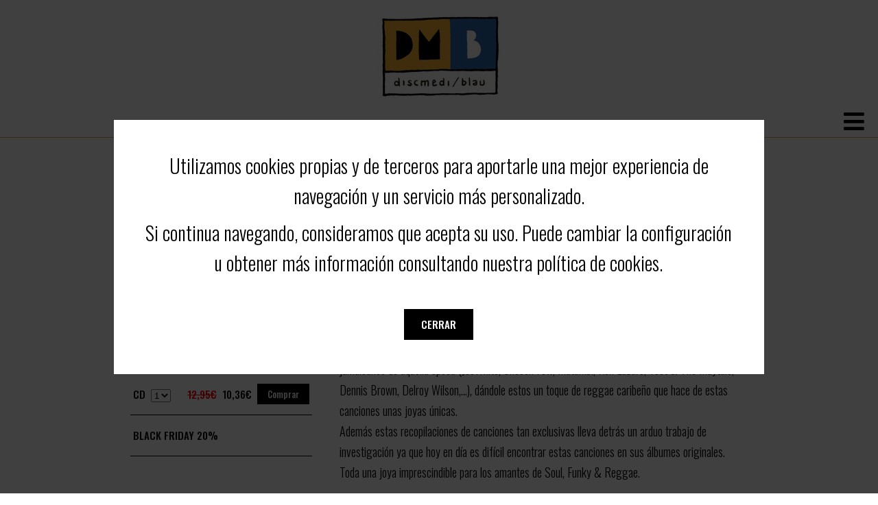

--- FILE ---
content_type: text/html; charset=UTF-8
request_url: https://discmedi.com/es/disco_new/3379/varios-reggae-ska/soul-of-jamaica-vol.-2
body_size: 5734
content:
<!-- header_new.php --><!doctype html>
<html lang="es">
<head>

<meta property="og:url" content="https://discmedi.com/comparte.php?disco=3379&lang=es" />
<meta property="og:type" content="music" />
<meta property="og:title" content="Soul of Jamaica Vol. 2 (VARIOS REGGAE-SKA) SOUL / FUNK" />
<meta property="og:description" content="Soul Of Jamica Vol. 2 y Vol. 3 son dos recopilaciones de éxitos del Soul & Funky norteamericano de los años 60 y 70 cuya peculiaridad es que están interpretados por los más importantes artistas jamaicanos de aquella época (JoeWhite, Chosen  ..." />
<meta property="og:image" itemprop="image" content="https://discmedi.com/portadas/soul_of.jpg" />

<title>Soul of Jamaica Vol. 2 (VARIOS REGGAE-SKA) SOUL / FUNK</title>
<meta name="description" content="Soul Of Jamica Vol. 2 y Vol. 3 son dos recopilaciones de éxitos del Soul & Funky norteamericano de los años 60 y 70 cuya peculiaridad es que están interpretados por los más importantes artistas jamaicanos de aquella época (JoeWhite, Chosen  ...">
<meta http-equiv="Content-Type" content="text/html; charset=utf-8" />
<meta name="viewport" content="width=device-width, initial-scale=1.0">
<link href="https://fonts.googleapis.com/css?family=Oswald:300,500,700&display=swap" rel="stylesheet">
<link rel="stylesheet" href="https://use.fontawesome.com/releases/v5.12.1/css/all.css">
<link rel="stylesheet" href="https://use.fontawesome.com/releases/v5.12.1/css/v4-shims.css">
<script src="https://ajax.googleapis.com/ajax/libs/jquery/3.4.1/jquery.min.js"></script>
<!-- jQuery Modal -->
<script src="https://cdnjs.cloudflare.com/ajax/libs/jquery-modal/0.9.1/jquery.modal.min.js"></script>
<link rel="stylesheet" href="/css/jquery.modal.min.css" />
<script src="/js/funciones_new.js?v=2"></script>
<link rel="stylesheet" href="/css/estilos_new.css?v=9">
</head>

<body id="">
<script>
var lang = 'es';
</script>


<div id="header"></div>


<div id="menuPrincipal">
	<div class="links">
				<a href="/es/">Home</a>
				<a href="/es/novedad_new">Novedades</a>
				<a href="/es/ofertes_new">Ofertas</a>
				<a href="/es/new_catalogo">Catalogo</a>
				<a href="/es/recomendado_new">Recomendado</a>
				<a href="/es/vinils_new">Vinilos / LP</a>
				<a href="/es/accesoris_new">Accesorios</a>
			</div>	
    
	<div class="socialMedia">
		<a href="https://www.facebook.com/Discmedi" target="_blank" class="fa fa-facebook"><span class="sr-only">facebook</span></a>
		<a href="https://twitter.com/Discmedi" target="_blank" class="fa fa-twitter"><span class="sr-only">twitter</span></a>
		<a href="https://www.youtube.com/user/Discmedi1" target="_blank" class="fa fa-youtube"><span class="sr-only">youtube</span></a>
	</div>

	<div id="idiomas">
		<a href="/es/disco_new/3379/varios-reggae-ska/soul-of-jamaica-vol.-2">ES</a>
		<a href="/ca/disco_new/3379/varios-reggae-ska/soul-of-jamaica-vol.-2">CA</a>
		<a href="/en/disco_new/3379/varios-reggae-ska/soul-of-jamaica-vol.-2">EN</a>
	</div>

	<div id="buscadorPrincipal">
    	<form id ="buscador" action="/es/busca_new" method="post">	
		<label for="busca"><a href="#" onclick="document.forms[0].submit();return false;" class="botonMini">Buscar</a></label>	
	  	<input id="busca" class="buscador" type="text" placeholder="buscar en Discmedi" name="query"  >
     
        
			</form>	
  	  	
	</div>


	</div>
	
	

<div id="menuPrincipal_m">
	<div class="abricierra">
	<a id="abre" href="javascript:void(0);" class="icon" onclick="abre()">
    	<i class="fa fa-bars"><span class="sr-only">abre</span></i>
  	</a>
	<a id="cierra" href="javascript:void(0);" class="icon" onclick="cierra()" style="display:none"><span class="sr-only">cierra</span>
    	<i class="fa fa-times"></i>
  	</a>
	</div>	
	<div id="menu_int" style="display:none">
	<ul>
		<li>
			<div id="buscadorPrincipal">
    			<form id ="buscador" action="/es/busca_new" method="post">	
					<label for= "busca_p"><a href="#" onclick="document.getElementById('buscador').submit();return false;" class="botonMini">Buscar</a></label>	
	  			<input id="busca_p" class="buscador" type="text" placeholder="buscar en Discmedi" name="query"  >
     			
        		
				</form>	
			</div>
		</li>
				<li>
			<a href="/es/">Home</a>
		</li>
				<li>
			<a href="/es/novedad_new">Novedades</a>
		</li>
				<li>
			<a href="/es/ofertes_new">Ofertas</a>
		</li>
				<li>
			<a href="/es/new_catalogo">Catalogo</a>
		</li>
				<li>
			<a href="/es/recomendado_new">Recomendado</a>
		</li>
				<li>
			<a href="/es/vinils_new">Vinilos / LP</a>
		</li>
				<li>
			<a href="/es/accesoris_new">Accesorios</a>
		</li>
				<li>
			<div class="socialMedia">
				<a href="https://www.facebook.com/Discmedi" target="_blank" class="fa fa-facebook"><span class="sr-only">facebook</span></a>
				<a href="https://twitter.com/Discmedi" target="_blank" class="fa fa-twitter"><span class="sr-only">twitter</span></a>
				<a href="https://www.youtube.com/user/Discmedi1" target="_blank" class="fa fa-youtube"><span class="sr-only">youtube</span></a>
			</div>
		</li>	

		<li>
			<div id="idiomas">
				<a href="/es/disco_new/3379/varios-reggae-ska/soul-of-jamaica-vol.-2">ES</a>
				<a href="/ca/disco_new/3379/varios-reggae-ska/soul-of-jamaica-vol.-2">CA</a>
				<a href="/en/disco_new/3379/varios-reggae-ska/soul-of-jamaica-vol.-2">EN</a>
			</div>
		</li>	
	
		
	</ul>	
	</div>	
	</div>
		
<script>
function abre(){
	$('#abre').hide();
	$('#menu_int').show();
	$('#cierra').show();
	$('html, body').css({
    	overflow: 'hidden',
    	height: '100%'
	});
}	

function cierra(){
	$('#abre').show();
	$('#menu_int').hide();
	$('#cierra').hide();
	$('html, body').css({
    	overflow: 'auto',
    	height: 'auto'
	});
}		
</script>	<!-- FIN header_new.php --><!-- producto_new.php --><div id="new_contenido">
	<h2 id="ficha_producto">FICHA PRODUCTO</h2>
	<div id="fichaProducto" role="region" aria-label="FICHA" aria-labelledby="ficha_producto">
		<div class="izda">
			<div class="portada">
				<img src="https://discmedi.com/portadas/soul_of.jpg?w=600" alt="" />
							</div>
                            
			<div class="comprar">
							               
            	<form action="https://discmedi.com/es/cesta_new/disco" id="enviar-form" method="post">
              	<input name="disco" type="hidden" value="3379">
				<table cellpadding="4">
					<tr>
						<td>CD</td>
                    	<td>    <select name="num" >
    	<option value="1">1</option>
    	<option value="2">2</option>
    	<option value="3">3</option>
    	<option value="4">4</option>
    	<option value="5">5</option>
    	<option value="6">6</option>
    	<option value="7">7</option>
    	<option value="8">8</option>
    	<option value="9">9</option>
        </select>
    </td>    
						<td><span id="disco_precio">12,95€</span></td>
												<td><span class="disco_oferta">10,36€</span></td>
												<td><a href="javascript:document.getElementById('enviar-form').submit();" class="botonMini">Comprar</a></td>
					</tr>
									<tr> 
						<td colspan="5">
							<div class="oferta">
								 <span id="descuento_importe">Oferta : </span>BLACK FRIDAY 20% <span id="descuento_importe">20.00%</span>							</div>
																				</td>	
					</tr>
					
				</table>
              	</form>  
			             
			
			</div>
			
				
						
								</div>	
		<div class="info">
			<h3>Soul of Jamaica Vol. 2</h3>
			<h4>VARIOS REGGAE-SKA</h4>
			           		<div class="soporte">CD</div>
		   		
          							           		<div class="estilo">SOUL / FUNK</div>
		   				         		<div class="sello">KANKANA RECORDS				         			(KR M3178 02)
           						</div>	
				
			         		<div class="upc">8424295349828</div>	
           		
			
			<div class="texto">Soul Of Jamica Vol. 2 y Vol. 3 son dos recopilaciones de éxitos del Soul & Funky norteamericano de los años 60 y 70 cuya peculiaridad es que están interpretados por los más importantes artistas jamaicanos de aquella época (JoeWhite, Chosen Few, Matumbi, Ken Lazaro, Toot & The Maytals, Dennis Brown, Delroy Wilson,...), dándole estos un toque de reggae caribeño que hace de estas canciones unas joyas únicas. <br />
Además estas recopilaciones de canciones tan exclusivas lleva detrás un arduo trabajo de investigación ya que hoy en día es difícil encontrar estas canciones en sus álbumes originales.<br />
Toda una joya imprescindible para los amantes de Soul, Funky & Reggae.</div>
		
			<div id="fb-root"></div>
  <script>(function(d, s, id) {
    var js, fjs = d.getElementsByTagName(s)[0];
    if (d.getElementById(id)) return;
    js = d.createElement(s); js.id = id;
    js.src = "https://connect.facebook.net/es_ES/sdk.js#xfbml=1&version=v3.0";
    fjs.parentNode.insertBefore(js, fjs);
  }(document, 'script', 'facebook-jssdk'));</script>

  <!-- Your share button code -->
  <div class="fb-share-button" 
    data-href="/es/disco_new/3379/varios-reggae-ska/soul-of-jamaica-vol.-2" 
    data-layout="button"
	data-size="large"   
	   >
  </div>
			<br><br>
			
			
					</div>
	</div>
	
	 
		<div class="clear"></div>
	<h2 id="relacionados"></h2>
	<div id="discos_relacionados">PRODUCTOS RELACIONADOS</div>
	<div id="new_relacionados" role="region" aria-label="RELACIONADOS" aria-labelledby="relacionados">
	<div class="disco">
	<a href="https://discmedi.com/es/disco_new/3380/varios_reggae-ska/soul_of_jamaica_vol._3" >
		<div class="portada">
			<img src="https://discmedi.com/portadas/soul_of3.jpg?w=240&h=240" alt="Soul of Jamaica Vol. 3/VARIOS REGGAE-SKA"/>
		</div>	
		<div class="titulo">Soul of Jamaica Vol. 3</div>
		<div class="artista">VARIOS REGGAE-SKA</div>
		<div class="genero">SOUL / FUNK</div>
		<div class="soporte">CD</div>
		<div class="sello">KANKANA RECORDS</div>
	</a>
</div>
<div class="disco">
	<a href="https://discmedi.com/es/disco_new/162/platters_the/the_best_of..." >
		<div class="portada">
			<img src="https://discmedi.com/portadas/ST202002.jpg?w=240&h=240" alt="The best of.../PLATTERS THE"/>
		</div>	
		<div class="titulo">The best of...</div>
		<div class="artista">PLATTERS THE</div>
		<div class="genero">SOUL / FUNK</div>
		<div class="soporte">CD</div>
		<div class="sello">STAR MUSIC</div>
	</a>
</div>
<div class="disco">
	<a href="https://discmedi.com/es/disco_new/3379/varios_reggae-ska/soul_of_jamaica_vol._2" >
		<div class="portada">
			<img src="https://discmedi.com/portadas/soul_of.jpg?w=240&h=240" alt="Soul of Jamaica Vol. 2/VARIOS REGGAE-SKA"/>
		</div>	
		<div class="titulo">Soul of Jamaica Vol. 2</div>
		<div class="artista">VARIOS REGGAE-SKA</div>
		<div class="genero">SOUL / FUNK</div>
		<div class="soporte">CD</div>
		<div class="sello">KANKANA RECORDS</div>
	</a>
</div>
<div class="disco">
	<a href="https://discmedi.com/es/disco_new/5106/varios_soul-_funk/blackcelona_a_collection_of_soul_&_funk_from_barcelona" >
		<div class="portada">
			<img src="https://discmedi.com/portadas/DM4984.jpg?w=240&h=240" alt="Blackcelona (A collection .../VARIOS SOUL- FUNK"/>
		</div>	
		<div class="titulo">Blackcelona (A collection ...</div>
		<div class="artista">VARIOS SOUL- FUNK</div>
		<div class="genero">SOUL / FUNK</div>
		<div class="soporte">CD</div>
		<div class="sello">DISCMEDI</div>
	</a>
</div>
<div class="disco">
	<a href="https://discmedi.com/es/disco_new/5221/janine/with_you_tonight" >
		<div class="portada">
			<img src="https://discmedi.com/portadas/KRMCR03-3.jpg?w=240&h=240" alt="WITH YOU TONIGHT/JANINE"/>
		</div>	
		<div class="titulo">WITH YOU TONIGHT</div>
		<div class="artista">JANINE</div>
		<div class="genero">SOUL / FUNK</div>
		<div class="soporte">CD</div>
		<div class="sello">KANKANA RECORDS</div>
	</a>
</div>
<div class="disco">
	<a href="https://discmedi.com/es/disco_new/5515/the_lucilles/sweet_soul_music,_vol._1" >
		<div class="portada">
			<img src="https://discmedi.com/portadas/GH218.jpg?w=240&h=240" alt="SWEET SOUL MUSIC, VOL. 1/THE LUCILLES"/>
		</div>	
		<div class="titulo">SWEET SOUL MUSIC, VOL. 1</div>
		<div class="artista">THE LUCILLES</div>
		<div class="genero">SOUL / FUNK</div>
		<div class="soporte">CD</div>
		<div class="sello">GAZTELUPEKO HOTSAK</div>
	</a>
</div>
<div class="disco">
	<a href="https://discmedi.com/es/disco_new/5910/ike_turner/jack_rabbit_blues:_the_singles_of_1958–1960" >
		<div class="portada">
			<img src="https://discmedi.com/portadas/SECSP041.jpg?w=240&h=240" alt="Jack Rabbit Blues: The Singles .../IKE TURNER"/>
		</div>	
		<div class="titulo">Jack Rabbit Blues: The Singles ...</div>
		<div class="artista">IKE TURNER</div>
		<div class="genero">SOUL / FUNK</div>
		<div class="soporte">LP+CD</div>
		<div class="sello">SECRET RECORDS</div>
	</a>
</div>
<div class="disco">
	<a href="https://discmedi.com/es/disco_new/5911/varios_blues/the_r&b_years_1956,_vol._1" >
		<div class="portada">
			<img src="https://discmedi.com/portadas/SECBVDCD1014.jpg?w=240&h=240" alt="THE R&B YEARS 1956, VOL. 1/VARIOS BLUES"/>
		</div>	
		<div class="titulo">THE R&B YEARS 1956, VOL. 1</div>
		<div class="artista">VARIOS BLUES</div>
		<div class="genero">SOUL / FUNK</div>
		<div class="soporte">CD</div>
		<div class="sello">SECRET RECORDS</div>
	</a>
</div>
<div class="disco">
	<a href="https://discmedi.com/es/disco_new/6328/ike_turner/that_kat_sure_could_play_-_the_singles_1951_to_1957-__4_cds" >
		<div class="portada">
			<img src="https://discmedi.com/portadas/SECBX025.jpg?w=240&h=240" alt="That kat sure could play! - The .../IKE TURNER"/>
		</div>	
		<div class="titulo">That kat sure could play! - The ...</div>
		<div class="artista">IKE TURNER</div>
		<div class="genero">SOUL / FUNK</div>
		<div class="soporte">CD</div>
		<div class="sello">SECRET RECORDS</div>
	</a>
</div>
<div class="disco">
	<a href="https://discmedi.com/es/disco_new/6419/shakatak/night_birds__expanded_edition" >
		<div class="portada">
			<img src="https://discmedi.com/portadas/SECCD079.jpg?w=240&h=240" alt="Night Birds  (Expanded Edition)/SHAKATAK"/>
		</div>	
		<div class="titulo">Night Birds  (Expanded Edition)</div>
		<div class="artista">SHAKATAK</div>
		<div class="genero">SOUL / FUNK</div>
		<div class="soporte">CD</div>
		<div class="sello">SECRET RECORDS</div>
	</a>
</div>
<div class="disco">
	<a href="https://discmedi.com/es/disco_new/6434/varios_soul-_funk/blackcelona_2_soul,_funk_&_groove_sounds_from_barcelona" >
		<div class="portada">
			<img src="https://discmedi.com/portadas/DM5116.jpg?w=240&h=240" alt="Blackcelona 2 (Soul, Funk .../VARIOS SOUL- FUNK"/>
		</div>	
		<div class="titulo">Blackcelona 2 (Soul, Funk ...</div>
		<div class="artista">VARIOS SOUL- FUNK</div>
		<div class="genero">SOUL / FUNK</div>
		<div class="soporte">2CD</div>
		<div class="sello">DISCMEDI</div>
	</a>
</div>
<div class="disco">
	<a href="https://discmedi.com/es/disco_new/6493/marina_bbface_&_the_beatroots/time_to_begin" >
		<div class="portada">
			<img src="https://discmedi.com/portadas/LRC014.jpg?w=240&h=240" alt="Time to begin/MARINA BBFACE & THE BEATROOTS"/>
		</div>	
		<div class="titulo">Time to begin</div>
		<div class="artista">MARINA BBFACE & THE BEATROOTS</div>
		<div class="genero">SOUL / FUNK</div>
		<div class="soporte">CD</div>
		<div class="sello">LITTLE RED CORVETTE RECORDS</div>
	</a>
</div>
<div class="disco">
	<a href="https://discmedi.com/es/disco_new/6942/a_to_the_b/you_name_it" >
		<div class="portada">
			<img src="https://discmedi.com/portadas/RIR014.jpg?w=240&h=240" alt="You name it/A TO THE B"/>
		</div>	
		<div class="titulo">You name it</div>
		<div class="artista">A TO THE B</div>
		<div class="genero">SOUL / FUNK</div>
		<div class="soporte">CD</div>
		<div class="sello">IZAR RECORDS</div>
	</a>
</div>
<div class="disco">
	<a href="https://discmedi.com/es/disco_new/7180/freedonia/dignity_and_freedom" >
		<div class="portada">
			<img src="https://discmedi.com/portadas/FREEDONIA.jpg?w=240&h=240" alt="Dignity and freedom/FREEDONIA"/>
		</div>	
		<div class="titulo">Dignity and freedom</div>
		<div class="artista">FREEDONIA</div>
		<div class="genero">SOUL / FUNK</div>
		<div class="soporte">CD</div>
		<div class="sello">SWEET RECORDS</div>
	</a>
</div>
<div class="disco">
	<a href="https://discmedi.com/es/disco_new/7245/izah_+_rca_flacos/mindland" >
		<div class="portada">
			<img src="https://discmedi.com/portadas/LRC017.jpg?w=240&h=240" alt="Mindland/IZAH + RCA FLACOS"/>
		</div>	
		<div class="titulo">Mindland</div>
		<div class="artista">IZAH + RCA FLACOS</div>
		<div class="genero">SOUL / FUNK</div>
		<div class="soporte">CD</div>
		<div class="sello">LITTLE RED CORVETTE RECORDS</div>
	</a>
</div>
<div class="disco">
	<a href="https://discmedi.com/es/disco_new/7623/marina_bbface_&_the_beatroots/still_beating" >
		<div class="portada">
			<img src="https://discmedi.com/portadas/DM5171.jpg?w=240&h=240" alt="Still beating/MARINA BBFACE & THE BEATROOTS"/>
		</div>	
		<div class="titulo">Still beating</div>
		<div class="artista">MARINA BBFACE & THE BEATROOTS</div>
		<div class="genero">SOUL / FUNK</div>
		<div class="soporte">CD</div>
		<div class="sello">DISCMEDI</div>
	</a>
</div>
<div class="disco">
	<a href="https://discmedi.com/es/disco_new/7703/big_town_playboys/hole_in_my_pocket" >
		<div class="portada">
			<img src="https://discmedi.com/portadas/SECCD114.jpg?w=240&h=240" alt="Hole in my pocket/BIG TOWN PLAYBOYS"/>
		</div>	
		<div class="titulo">Hole in my pocket</div>
		<div class="artista">BIG TOWN PLAYBOYS</div>
		<div class="genero">SOUL / FUNK</div>
		<div class="soporte">CD</div>
		<div class="sello">SECRET RECORDS</div>
	</a>
</div>
<div class="disco">
	<a href="https://discmedi.com/es/disco_new/7710/liceu_big_band/wonder...tribute_to_stevie_wonder" >
		<div class="portada">
			<img src="https://discmedi.com/portadas/DVDM61.jpg?w=240&h=240" alt="Wonder...Tribute to Stevie .../LICEU BIG BAND"/>
		</div>	
		<div class="titulo">Wonder...Tribute to Stevie ...</div>
		<div class="artista">LICEU BIG BAND</div>
		<div class="genero">SOUL / FUNK</div>
		<div class="soporte">CD</div>
		<div class="sello">DEUVEDE MUSIC</div>
	</a>
</div>
<div class="disco">
	<a href="https://discmedi.com/es/disco_new/7757/saxophobia_funk_project/on_air" >
		<div class="portada">
			<img src="https://discmedi.com/portadas/BL657.jpg?w=240&h=240" alt="On air/SAXOPHOBIA FUNK PROJECT"/>
		</div>	
		<div class="titulo">On air</div>
		<div class="artista">SAXOPHOBIA FUNK PROJECT</div>
		<div class="genero">SOUL / FUNK</div>
		<div class="soporte">CD</div>
		<div class="sello">PRODUCCIONS BLAU</div>
	</a>
</div>
<div class="disco">
	<a href="https://discmedi.com/es/disco_new/2752/dj_premier/instrumental_world_v.39" >
		<div class="portada">
			<img src="https://discmedi.com/portadas/KRKAN003.jpg?w=240&h=240" alt="Instrumental world v.39/DJ PREMIER"/>
		</div>	
		<div class="titulo">Instrumental world v.39</div>
		<div class="artista">DJ PREMIER</div>
		<div class="genero">HIP-HOP / RAP </div>
		<div class="soporte">CD</div>
		<div class="sello">KANKANA RECORDS</div>
	</a>
</div>
	</div>
</div>
<div id="portada2" class="modal"><img id="portada_dig" alt="cerrar"></div>
<script>
var suena = -1;	
function aumenta_portada(portada){
	$("#portada_dig").attr("src","/portadas/"+portada);
	$('#portada2').modal();	
}
function sonando(id){
	console.log('#ctrl_'+id)
	if(suena == id){
		document.getElementById('ctrl_'+id).pause();
		$("#volumen_"+id).attr('class', 'fa fa-volume-off');
		$("#cancion_"+id).attr('class', 'cancion'); 
		suena = -1;
	} else {
		if(suena != -1){
			document.getElementById('ctrl_'+suena).pause();
			$("#volumen_"+suena).attr('class', 'fa fa-volume-off');
			$("#cancion_"+suena).attr('class', 'cancion');  
		}  
		document.getElementById('ctrl_'+id).play();
		$("#volumen_"+id).attr('class', 'fa fa-volume-up'); 
		$("#cancion_"+id).attr('class', 'gris');  
		suena = id;
		document.getElementById('ctrl_'+id).onended = function() {
    		document.getElementById('ctrl_'+suena).pause();
			$("#volumen_"+suena).attr('class', 'fa fa-volume-off');
			$("#cancion_"+suena).attr('class', 'cancion'); 
			suena = -1;
		};
	}
}
	
console.log("cambia");	
$('#disco_precio').css({'text-decoration': 'line-through' , 'color': 'red'});
	
				
</script>
<!-- FIN producto_new.php --><!-- footer_new.php --><div id="cookies" class="modal">
  <p>Utilizamos cookies propias y de terceros para aportarle una mejor experiencia de navegaci&oacute;n y un servicio m&aacute;s personalizado.</p>
<p>Si continua navegando, consideramos que acepta su uso. Puede cambiar la configuraci&oacute;n u obtener m&aacute;s informaci&oacute;n consultando nuestra pol&iacute;tica de cookies.</p><div class="botones">
	<a href="#" class="botonMaxi" rel="modal:close" onclick="aceptada_cookies()">Cerrar</a>
</div>	
</div>
<div id="footer_new" >
	<div class="propios">
	<h2 id="social_footer">SOCIAL</h2>
	<div class="socialMedia" role="region" aria-label="SOCIAL" aria-labelledby="social_footer">
		<a href="https://www.facebook.com/Discmedi" target="_blank" class="fa fa-facebook" aria-label="facebook_p"> <span class="sr-only">facebook</span></a>
		<a href="https://twitter.com/Discmedi" target="_blank" class="fa fa-twitter" aria-label="twitter_p"><span class="sr-only">twitter</span></a>
		<a href="https://www.youtube.com/user/Discmedi1" target="_blank" class="fa fa-youtube" aria-label="youtube_p"><span class="sr-only">youtube</span></a>
	</div>
	<h2 id="links_footer">LINKS</h2>
	<div class="links" role="region" aria-label="FOOTER" aria-labelledby="links_footer">
				<a href="/es/legal_new">Legal</a>
				<a href="/es/nosaltres_new">Nosotros</a>
				<a href="/es/tienda_new">Donde estamos</a>
				<a href="/es/contacto_new">Contacto</a>
				<a href="/es/caixa">Caja Blanca</a>
			</div>
	</div>	
	<h2 id="logo_footer">Logos</h2>
	<div class="logos_eu" role="region" aria-label="LOGOS" aria-labelledby="logos_footer">
		<img src="/img/financiado.png" alt="logo union europea" width="292px" height="62px"/>
		<img src="/img/PRTR.png" alt="logo resilencia" width="400px" height="62px"/>
		
	</div>
	
	
	
	
	
</div>
<script>
$( document ).ready(function() {
		if ( !window.localStorage.getItem('aceptadasCookies') )
	{
		$('#cookies').modal({
  			escapeClose: false,
  			clickClose: false,
  			showClose: false
		});	
	}
});	

function aceptada_cookies(){	
	window.localStorage.setItem('aceptadasCookies', true);
}
	
  (function(i,s,o,g,r,a,m){i['GoogleAnalyticsObject']=r;i[r]=i[r]||function(){
  (i[r].q=i[r].q||[]).push(arguments)},i[r].l=1*new Date();a=s.createElement(o),
  m=s.getElementsByTagName(o)[0];a.async=1;a.src=g;m.parentNode.insertBefore(a,m)
  })(window,document,'script','//www.google-analytics.com/analytics.js','ga');

  ga('create', 'UA-548317-30', 'auto');
  ga('send', 'pageview');

</script>
</body>
</html><!-- FIN footer_new.php -->

--- FILE ---
content_type: text/css
request_url: https://discmedi.com/css/jquery.modal.min.css
body_size: 2467
content:
@charset "UTF-8";
/* CSS Document */
.blocker{position:fixed;top:0;right:0;bottom:0;left:0;width:100%;height:100%;overflow:auto;z-index:100;padding:20px;box-sizing:border-box;background-color:#000;background-color:rgba(0,0,0,0.75);text-align:center}
.blocker:before{content:"";display:inline-block;height:100%;vertical-align:middle;margin-right:-0.05em}
.blocker.behind{background-color:transparent}
 .modal{
	display:none;
}
@media (min-width: 600px) {
  .modal{
	
	vertical-align:middle;
	position:relative;
	z-index:2;
}
}

@media (max-width: 600px) {
  .modal{
	
	
	position:absolute;
	 top:2px;
	  left:2px;
	z-index:2;
}
}

.modal a.close-modal{
	position:absolute;
	top:-12.5px;
	right:-12.5px;
	display:block;
	width:30px;
	height:30px;
	text-indent:-9999px;
	background-size:contain;
	background-repeat:no-repeat;
	background-position:center center;
	background-image:url('[data-uri]')
}
.modal-spinner{display:none;position:fixed;top:50%;left:50%;transform:translateY(-50%) translateX(-50%);padding:12px 16px;border-radius:5px;background-color:#111;height:20px}
.modal-spinner>div{border-radius:100px;background-color:#fff;height:20px;width:2px;margin:0 1px;display:inline-block;-webkit-animation:sk-stretchdelay 1.2s infinite ease-in-out;animation:sk-stretchdelay 1.2s infinite ease-in-out}
.modal-spinner .rect2{-webkit-animation-delay:-1.1s;animation-delay:-1.1s}
.modal-spinner .rect3{-webkit-animation-delay:-1.0s;animation-delay:-1.0s}
.modal-spinner .rect4{-webkit-animation-delay:-0.9s;animation-delay:-0.9s}
@-webkit-keyframes sk-stretchdelay{0%,40%,100%{-webkit-transform:scaleY(0.5)}20%{-webkit-transform:scaleY(1.0)}}
@keyframes sk-stretchdelay{0%,40%,100%{transform:scaleY(0.5);-webkit-transform:scaleY(0.5)}20%{transform:scaleY(1.0);-webkit-transform:scaleY(1.0)}}

#contenido_datos_envio{
	background: #f6f6f6;
	width: 100%;
	overflow:auto;
	height: 1%;
	z-index: 4;
}

#contenido_datos_envio h2{
	font-size: 28px;
}

#contenido_datos_envio h3{
	font-size: 24px;
}


#precio_envio{
	margin-top: 35px;
}

#texto_envio{
	font-size: 18px;
	padding:10px 10px 10px 0;
	line-height:1.4;
	font-weight: 300;
}

#error_formulario{
	color:#ff0000;
	font-size: 18px;
}



#contenido_datos_envio #datoscliente label{
	display: block;
	padding-top: 10px;
}


#contenido_datos_envio #datoscliente #pais,
#contenido_datos_envio #datoscliente .campo_nombre input,
#contenido_datos_envio #datoscliente .campo_calle input,
#contenido_datos_envio #datoscliente .campo_email input,
#contenido_datos_envio #datoscliente textarea {
	width: 20em;
	padding: 4px 0; 
	font-size: 16px;
	background: #ffffff;
	
}

#contenido_datos_envio #datoscliente input{
	padding: 4px 0; 
	font-size: 16px;
	
}

#contenido_datos_envio #datoscliente textarea{
	height:4em;
}

@media (min-width: 1366px){
	
	#contenido_datos_envio{
		min-width: 900px;
		min-height: 600px;
	}
	
	#contenido_datos_envio .select_tipo{
		float:right;
		width:540px;
		padding: 20px;
		text-align: left;
		margin-left: 20px;
	}
	
	#contenido_datos_envio #datoscliente{
		float: left;
    	width: 460px;
    	padding: 20px 0 20px 40px;
    	text-align: left;
	}

	#bt_grabar_datos{
		position:absolute;
		bottom:20px;
		right: 20px;
	}

	#bt_cancelar_datos{
		position:absolute;
		bottom:20px;
		right: 140px;
	}
	
	#contenido_datos_envio #datoscliente #pais,
	#contenido_datos_envio #datoscliente .campo_nombre input,
	#contenido_datos_envio #datoscliente .campo_email input,
	#contenido_datos_envio #datoscliente textarea {
		width: 24em;
		padding: 4px 0; 
		font-size: 16px;
		background: #ffffff;
	
	}
	
	#precio_envio{
		width: 24em;
		padding: 4px 0; 
		font-size: 16px;
		background: #ffffff;
	}
	
	#texto_envio{
		width: 24em;
	}

	
}

@media (max-width: 1365px) and (min-width: 1024px){
	
	#contenido_datos_envio{
		min-width: 900px;
		min-height: 600px;
	}
	
	#contenido_datos_envio .select_tipo{
		float:right;
		width:370px;
		padding: 20px;
		text-align: left;
		margin-left: 20px;
	}
	
	#contenido_datos_envio #datoscliente{
		float: left;
    	width: 460px;
    	padding: 20px 0 20px 40px;
    	text-align: left;
	}

	#bt_grabar_datos{
		position:absolute;
		bottom:20px;
		right: 20px;
	}

	#bt_cancelar_datos{
		position:absolute;
		bottom:20px;
		right: 140px;
	}
	
	#contenido_datos_envio #datoscliente #pais,
	#contenido_datos_envio #datoscliente .campo_nombre input,
	#contenido_datos_envio #datoscliente .campo_email input,
	#contenido_datos_envio #datoscliente textarea {
	width: 24em;
	padding: 4px 0; 
	font-size: 16px;
	background: #ffffff;
	
	}
	#precio_envio{
		width: 20em;
		padding: 4px 0; 
		font-size: 16px;
		background: #ffffff;
	}
	#texto_envio{
		width: 18em;
	}

	
}

@media (max-width:1023px) and (min-width: 834px){
	#contenido_datos_envio{
		min-width: 800px;
		min-height: 600px;
	}
	
	#contenido_datos_envio .select_tipo{
		float:right;
		width:370px;
		padding: 20px;
		text-align: left;
		margin-left: 20px;
	}
	
	#contenido_datos_envio #datoscliente{
		float: left;
    	width: 350px;
    	padding: 20px 0 20px 40px;
    	text-align: left;
	}

	#bt_grabar_datos{
		position:absolute;
		bottom:20px;
		right: 20px;
	}

	#bt_cancelar_datos{
		position:absolute;
		bottom:20px;
		right: 140px;
	}
	
	#contenido_datos_envio #datoscliente #pais,
	#contenido_datos_envio #datoscliente .campo_nombre input,
	#contenido_datos_envio #datoscliente .campo_email input,
	#contenido_datos_envio #datoscliente textarea {
		width: 20em;
		padding: 4px 0; 
		font-size: 16px;
		background: #ffffff;
	
	}
	#precio_envio{
		width: 20em;
		padding: 4px 0; 
		font-size: 16px;
		background: #ffffff;
	}
	#texto_envio{
		width: 18em;
	}
}

@media (max-width:833px) and (min-width: 568px){
	
	#contenido_datos_envio h3{
		margin:0;
	}
	
	#contenido_datos_envio{
		min-width: 4	00px;
		min-height: 600px;
	}
	
	#contenido_datos_envio .select_tipo{
		width:370px;
		padding: 0 20px;
		text-align: left;
	}
	
	#contenido_datos_envio #datoscliente{
		
    	width: 370px;
    	padding: 0 20px;
    	text-align: left;
	}

	#bt_grabar_datos{
		position:absolute;
		bottom:50px;
		left: 20px;
	}

	#bt_cancelar_datos{
		position:absolute;
		bottom:50px;
		left: 140px;
	}
	
	#contenido_datos_envio #datoscliente #pais,
	#contenido_datos_envio #datoscliente .campo_nombre input,
	#contenido_datos_envio #datoscliente .campo_email input,
	#contenido_datos_envio #datoscliente textarea {
		width: 20em;
		padding: 2px 0; 
		font-size: 16px;
		background: #ffffff;
	
	}
	#precio_envio{
		width: 20em;
		padding: 4px 0; 
		font-size: 16px;
		background: #ffffff;
	}
	#texto_envio{
		width: 18em;
	}
	
}

@media (max-width: 567px){	
	
	#contenido_datos_envio h3{
		margin:0;
	}
	
	#contenido_datos_envio{
		min-width: 280px;
		min-height: 600px;
	}
	
	#contenido_datos_envio .select_tipo{
		width:370px;
		padding: 0 20px;
		text-align: left;
	}
	
	#contenido_datos_envio #datoscliente{
		
    	width: 370px;
    	padding: 0  20px 120px;
    	text-align: left;
	}

	#bt_grabar_datos{
		position:absolute;
		bottom:50px;
		left: 20px;
	}

	#bt_cancelar_datos{
		position:absolute;
		bottom:50px;
		left: 140px;
	}
  #contenido_datos_envio .select_tipo{
    padding: 0  20px 120px;
  }
  
	#contenido_datos_envio #datoscliente #pais,
	#contenido_datos_envio #datoscliente .campo_nombre input,
	#contenido_datos_envio #datoscliente .campo_email input,
	#contenido_datos_envio #datoscliente textarea {
		width: 20em;
		padding: 2px 0; 
		font-size: 16px;
		background: #ffffff;
	
	}
	#precio_envio{
		width: 20em;
		padding: 4px 0; 
		font-size: 16px;
		background: #ffffff;
	}
	#texto_envio{
		width: 18em;
	}
	
}

--- FILE ---
content_type: application/javascript
request_url: https://discmedi.com/js/funciones_new.js?v=2
body_size: 471
content:
jQuery(document).ready(function($) {
	
	var Header = 0;
	$('#cesta_cab').click(function(event) {
		window.location.href = $(this).attr('rel');
	});

	$( window ).scroll(function() {
		var p = $( window ).scrollTop();
		var w = $( window ).width();
		
		 if( w >= 1066){
			if(p<5){
				
				$('#header').show();
				$('#menuPrincipal').css({position: 'relative'});
			}
			
			if(p>135){
				
				$('#header').hide();
				$('#menuPrincipal').css({position: 'fixed', top: '0'});
				
			}
		
		} 
		
	});

	
});

function buscar(stringBuscar,nombreTabla){
	var url = "/"+lang+"/buscar/";
	
	 
	var form = $('<form action="' + url + '" method="post">' +
	  '<input type="text" name="buscar" value="' + stringBuscar + '" />' +
	  '</form>');

	if (typeof nombreTabla !== 'undefined') {
		form.append('<input type="text" name="nombreTabla" value="' + nombreTabla + '" />');
		
	}

	$(form).submit();
}



--- FILE ---
content_type: text/plain
request_url: https://www.google-analytics.com/j/collect?v=1&_v=j102&a=1711091293&t=pageview&_s=1&dl=https%3A%2F%2Fdiscmedi.com%2Fes%2Fdisco_new%2F3379%2Fvarios-reggae-ska%2Fsoul-of-jamaica-vol.-2&ul=en-us%40posix&dt=Soul%20of%20Jamaica%20Vol.%202%20(VARIOS%20REGGAE-SKA)%20SOUL%20%2F%20FUNK&sr=1280x720&vp=1280x720&_u=IEBAAEABAAAAACAAI~&jid=127203610&gjid=1439509871&cid=671582714.1764419037&tid=UA-548317-30&_gid=1666352853.1764419037&_r=1&_slc=1&z=1735589563
body_size: -450
content:
2,cG-WDKPWLXE8Z